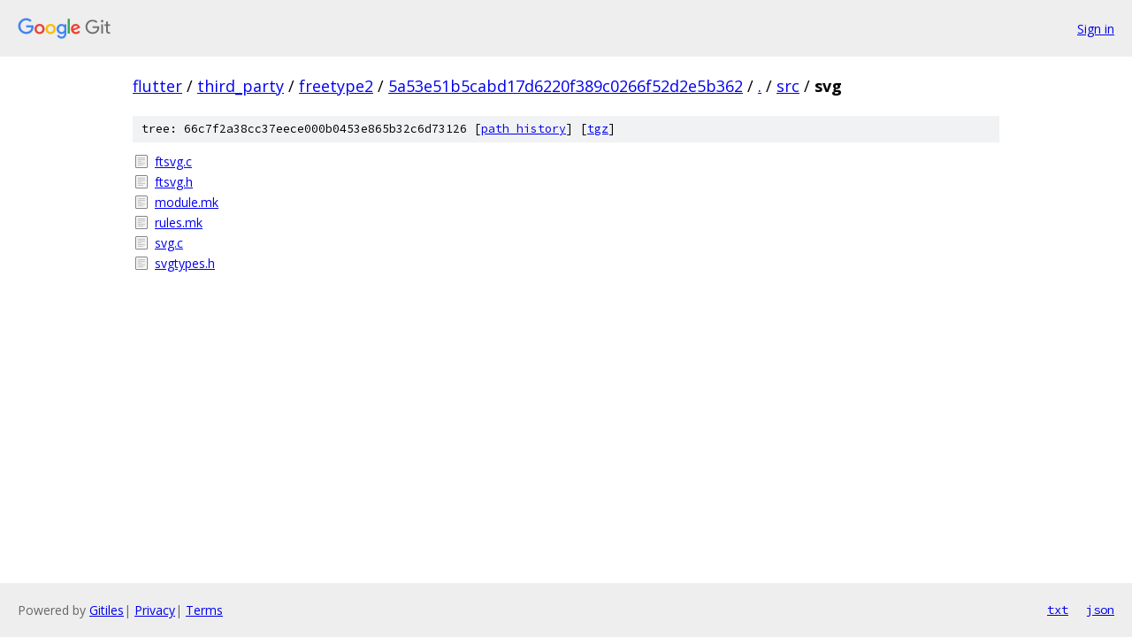

--- FILE ---
content_type: text/html; charset=utf-8
request_url: https://flutter.googlesource.com/third_party/freetype2/+/5a53e51b5cabd17d6220f389c0266f52d2e5b362/src/svg
body_size: 768
content:
<!DOCTYPE html><html lang="en"><head><meta charset="utf-8"><meta name="viewport" content="width=device-width, initial-scale=1"><title>src/svg - third_party/freetype2 - Git at Google</title><link rel="stylesheet" type="text/css" href="/+static/base.css"><!-- default customHeadTagPart --></head><body class="Site"><header class="Site-header"><div class="Header"><a class="Header-image" href="/"><img src="//www.gstatic.com/images/branding/lockups/2x/lockup_git_color_108x24dp.png" width="108" height="24" alt="Google Git"></a><div class="Header-menu"> <a class="Header-menuItem" href="https://accounts.google.com/AccountChooser?faa=1&amp;continue=https://flutter.googlesource.com/login/third_party/freetype2/%2B/5a53e51b5cabd17d6220f389c0266f52d2e5b362/src/svg">Sign in</a> </div></div></header><div class="Site-content"><div class="Container "><div class="Breadcrumbs"><a class="Breadcrumbs-crumb" href="/?format=HTML">flutter</a> / <a class="Breadcrumbs-crumb" href="/third_party/">third_party</a> / <a class="Breadcrumbs-crumb" href="/third_party/freetype2/">freetype2</a> / <a class="Breadcrumbs-crumb" href="/third_party/freetype2/+/5a53e51b5cabd17d6220f389c0266f52d2e5b362">5a53e51b5cabd17d6220f389c0266f52d2e5b362</a> / <a class="Breadcrumbs-crumb" href="/third_party/freetype2/+/5a53e51b5cabd17d6220f389c0266f52d2e5b362/">.</a> / <a class="Breadcrumbs-crumb" href="/third_party/freetype2/+/5a53e51b5cabd17d6220f389c0266f52d2e5b362/src">src</a> / <span class="Breadcrumbs-crumb">svg</span></div><div class="TreeDetail"><div class="u-sha1 u-monospace TreeDetail-sha1">tree: 66c7f2a38cc37eece000b0453e865b32c6d73126 [<a href="/third_party/freetype2/+log/5a53e51b5cabd17d6220f389c0266f52d2e5b362/src/svg">path history</a>] <span>[<a href="/third_party/freetype2/+archive/5a53e51b5cabd17d6220f389c0266f52d2e5b362/src/svg.tar.gz">tgz</a>]</span></div><ol class="FileList"><li class="FileList-item FileList-item--regularFile" title="Regular file - ftsvg.c"><a class="FileList-itemLink" href="/third_party/freetype2/+/5a53e51b5cabd17d6220f389c0266f52d2e5b362/src/svg/ftsvg.c">ftsvg.c</a></li><li class="FileList-item FileList-item--regularFile" title="Regular file - ftsvg.h"><a class="FileList-itemLink" href="/third_party/freetype2/+/5a53e51b5cabd17d6220f389c0266f52d2e5b362/src/svg/ftsvg.h">ftsvg.h</a></li><li class="FileList-item FileList-item--regularFile" title="Regular file - module.mk"><a class="FileList-itemLink" href="/third_party/freetype2/+/5a53e51b5cabd17d6220f389c0266f52d2e5b362/src/svg/module.mk">module.mk</a></li><li class="FileList-item FileList-item--regularFile" title="Regular file - rules.mk"><a class="FileList-itemLink" href="/third_party/freetype2/+/5a53e51b5cabd17d6220f389c0266f52d2e5b362/src/svg/rules.mk">rules.mk</a></li><li class="FileList-item FileList-item--regularFile" title="Regular file - svg.c"><a class="FileList-itemLink" href="/third_party/freetype2/+/5a53e51b5cabd17d6220f389c0266f52d2e5b362/src/svg/svg.c">svg.c</a></li><li class="FileList-item FileList-item--regularFile" title="Regular file - svgtypes.h"><a class="FileList-itemLink" href="/third_party/freetype2/+/5a53e51b5cabd17d6220f389c0266f52d2e5b362/src/svg/svgtypes.h">svgtypes.h</a></li></ol></div></div> <!-- Container --></div> <!-- Site-content --><footer class="Site-footer"><div class="Footer"><span class="Footer-poweredBy">Powered by <a href="https://gerrit.googlesource.com/gitiles/">Gitiles</a>| <a href="https://policies.google.com/privacy">Privacy</a>| <a href="https://policies.google.com/terms">Terms</a></span><span class="Footer-formats"><a class="u-monospace Footer-formatsItem" href="?format=TEXT">txt</a> <a class="u-monospace Footer-formatsItem" href="?format=JSON">json</a></span></div></footer></body></html>